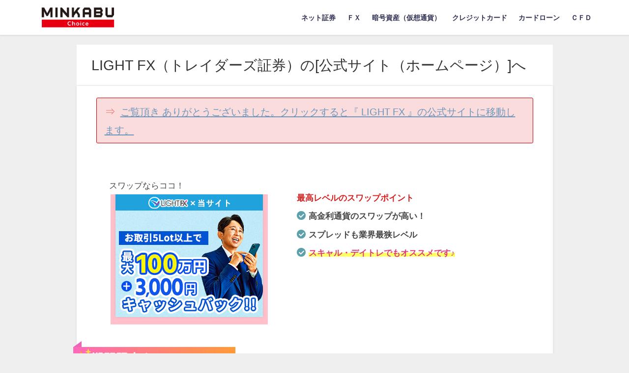

--- FILE ---
content_type: text/html; charset=UTF-8
request_url: https://minkabu.co.jp/choice/fx_confirmation-of-light-fx/
body_size: 11398
content:
<!DOCTYPE html>
<html lang="ja">
<head>
<meta charset="utf-8">
<meta http-equiv="X-UA-Compatible" content="IE=edge">
<meta name="viewport" content="width=device-width, initial-scale=1" />
<title>LIGHT FX（トレイダーズ証券）の[公式サイト（ホームページ）]へ</title>
<meta name="description" content="⇒ご覧頂き ありがとうございました。クリックすると『 LIGHT FX 』の公式サイトに移動します。 スワップならココ！ 最高レベルのスワップポイント 高金利通貨のスワップが高い！ スプレッドも業界最">
<meta name="thumbnail" content="[mediaurl]/LIGHTFX_300-250.jpg" /><meta name="robots" content="archive, follow, noindex">
<!-- Diver OGP -->
<meta property="og:locale" content="ja_JP" />
<meta property="og:title" content="LIGHT FX（トレイダーズ証券）の[公式サイト（ホームページ）]へ" />
<meta property="og:description" content="⇒ご覧頂き ありがとうございました。クリックすると『 LIGHT FX 』の公式サイトに移動します。 スワップならココ！ 最高レベルのスワップポイント 高金利通貨のスワップが高い！ スプレッドも業界最" />
<meta property="og:type" content="article" />
<meta property="og:url" content="https://minkabu.co.jp/choice/fx_confirmation-of-light-fx/" />
<meta property="og:image" content="http://[mediaurl]/LIGHTFX_300-250.jpg" />
<meta property="og:site_name" content="みんかぶChoice" />
<meta name="twitter:card" content="summary_large_image" />
<meta name="twitter:title" content="LIGHT FX（トレイダーズ証券）の[公式サイト（ホームページ）]へ" />
<meta name="twitter:url" content="https://minkabu.co.jp/choice/fx_confirmation-of-light-fx/" />
<meta name="twitter:description" content="⇒ご覧頂き ありがとうございました。クリックすると『 LIGHT FX 』の公式サイトに移動します。 スワップならココ！ 最高レベルのスワップポイント 高金利通貨のスワップが高い！ スプレッドも業界最" />
<meta name="twitter:image" content="http://[mediaurl]/LIGHTFX_300-250.jpg" />
<!-- / Diver OGP -->
<link rel="canonical" href="https://minkabu.co.jp/choice/fx_reputation-of-light-fx/">
<link rel="shortcut icon" href="https://minkabu.co.jp/choice/wp-content/uploads/favicon-1.png">
<!--[if IE]>
		<link rel="shortcut icon" href="">
<![endif]-->
<link rel="apple-touch-icon" href="" />
<meta name='robots' content='max-image-preview:large' />
	<style>img:is([sizes="auto" i], [sizes^="auto," i]) { contain-intrinsic-size: 3000px 1500px }</style>
	<link rel='dns-prefetch' href='//minkabu.co.jp' />
<link rel='dns-prefetch' href='//cdnjs.cloudflare.com' />
<link rel="alternate" type="application/rss+xml" title="みんかぶChoice &raquo; フィード" href="https://minkabu.co.jp/choice/feed/" />
<link rel="alternate" type="application/rss+xml" title="みんかぶChoice &raquo; コメントフィード" href="https://minkabu.co.jp/choice/comments/feed/" />
<link rel='stylesheet'  href='https://minkabu.co.jp/choice/wp-includes/css/dist/block-library/style.min.css?ver=6.7.4&#038;theme=4.7.7'  media='all'>
<style id='classic-theme-styles-inline-css' type='text/css'>
/*! This file is auto-generated */
.wp-block-button__link{color:#fff;background-color:#32373c;border-radius:9999px;box-shadow:none;text-decoration:none;padding:calc(.667em + 2px) calc(1.333em + 2px);font-size:1.125em}.wp-block-file__button{background:#32373c;color:#fff;text-decoration:none}
</style>
<style id='global-styles-inline-css' type='text/css'>
:root{--wp--preset--aspect-ratio--square: 1;--wp--preset--aspect-ratio--4-3: 4/3;--wp--preset--aspect-ratio--3-4: 3/4;--wp--preset--aspect-ratio--3-2: 3/2;--wp--preset--aspect-ratio--2-3: 2/3;--wp--preset--aspect-ratio--16-9: 16/9;--wp--preset--aspect-ratio--9-16: 9/16;--wp--preset--color--black: #000;--wp--preset--color--cyan-bluish-gray: #abb8c3;--wp--preset--color--white: #fff;--wp--preset--color--pale-pink: #f78da7;--wp--preset--color--vivid-red: #cf2e2e;--wp--preset--color--luminous-vivid-orange: #ff6900;--wp--preset--color--luminous-vivid-amber: #fcb900;--wp--preset--color--light-green-cyan: #7bdcb5;--wp--preset--color--vivid-green-cyan: #00d084;--wp--preset--color--pale-cyan-blue: #8ed1fc;--wp--preset--color--vivid-cyan-blue: #0693e3;--wp--preset--color--vivid-purple: #9b51e0;--wp--preset--color--light-blue: #70b8f1;--wp--preset--color--light-red: #ff8178;--wp--preset--color--light-green: #2ac113;--wp--preset--color--light-yellow: #ffe822;--wp--preset--color--light-orange: #ffa30d;--wp--preset--color--blue: #00f;--wp--preset--color--red: #f00;--wp--preset--color--purple: #674970;--wp--preset--color--gray: #ccc;--wp--preset--gradient--vivid-cyan-blue-to-vivid-purple: linear-gradient(135deg,rgba(6,147,227,1) 0%,rgb(155,81,224) 100%);--wp--preset--gradient--light-green-cyan-to-vivid-green-cyan: linear-gradient(135deg,rgb(122,220,180) 0%,rgb(0,208,130) 100%);--wp--preset--gradient--luminous-vivid-amber-to-luminous-vivid-orange: linear-gradient(135deg,rgba(252,185,0,1) 0%,rgba(255,105,0,1) 100%);--wp--preset--gradient--luminous-vivid-orange-to-vivid-red: linear-gradient(135deg,rgba(255,105,0,1) 0%,rgb(207,46,46) 100%);--wp--preset--gradient--very-light-gray-to-cyan-bluish-gray: linear-gradient(135deg,rgb(238,238,238) 0%,rgb(169,184,195) 100%);--wp--preset--gradient--cool-to-warm-spectrum: linear-gradient(135deg,rgb(74,234,220) 0%,rgb(151,120,209) 20%,rgb(207,42,186) 40%,rgb(238,44,130) 60%,rgb(251,105,98) 80%,rgb(254,248,76) 100%);--wp--preset--gradient--blush-light-purple: linear-gradient(135deg,rgb(255,206,236) 0%,rgb(152,150,240) 100%);--wp--preset--gradient--blush-bordeaux: linear-gradient(135deg,rgb(254,205,165) 0%,rgb(254,45,45) 50%,rgb(107,0,62) 100%);--wp--preset--gradient--luminous-dusk: linear-gradient(135deg,rgb(255,203,112) 0%,rgb(199,81,192) 50%,rgb(65,88,208) 100%);--wp--preset--gradient--pale-ocean: linear-gradient(135deg,rgb(255,245,203) 0%,rgb(182,227,212) 50%,rgb(51,167,181) 100%);--wp--preset--gradient--electric-grass: linear-gradient(135deg,rgb(202,248,128) 0%,rgb(113,206,126) 100%);--wp--preset--gradient--midnight: linear-gradient(135deg,rgb(2,3,129) 0%,rgb(40,116,252) 100%);--wp--preset--font-size--small: 13px;--wp--preset--font-size--medium: 20px;--wp--preset--font-size--large: 36px;--wp--preset--font-size--x-large: 42px;--wp--preset--spacing--20: 0.44rem;--wp--preset--spacing--30: 0.67rem;--wp--preset--spacing--40: 1rem;--wp--preset--spacing--50: 1.5rem;--wp--preset--spacing--60: 2.25rem;--wp--preset--spacing--70: 3.38rem;--wp--preset--spacing--80: 5.06rem;--wp--preset--shadow--natural: 6px 6px 9px rgba(0, 0, 0, 0.2);--wp--preset--shadow--deep: 12px 12px 50px rgba(0, 0, 0, 0.4);--wp--preset--shadow--sharp: 6px 6px 0px rgba(0, 0, 0, 0.2);--wp--preset--shadow--outlined: 6px 6px 0px -3px rgba(255, 255, 255, 1), 6px 6px rgba(0, 0, 0, 1);--wp--preset--shadow--crisp: 6px 6px 0px rgba(0, 0, 0, 1);}:where(.is-layout-flex){gap: 0.5em;}:where(.is-layout-grid){gap: 0.5em;}body .is-layout-flex{display: flex;}.is-layout-flex{flex-wrap: wrap;align-items: center;}.is-layout-flex > :is(*, div){margin: 0;}body .is-layout-grid{display: grid;}.is-layout-grid > :is(*, div){margin: 0;}:where(.wp-block-columns.is-layout-flex){gap: 2em;}:where(.wp-block-columns.is-layout-grid){gap: 2em;}:where(.wp-block-post-template.is-layout-flex){gap: 1.25em;}:where(.wp-block-post-template.is-layout-grid){gap: 1.25em;}.has-black-color{color: var(--wp--preset--color--black) !important;}.has-cyan-bluish-gray-color{color: var(--wp--preset--color--cyan-bluish-gray) !important;}.has-white-color{color: var(--wp--preset--color--white) !important;}.has-pale-pink-color{color: var(--wp--preset--color--pale-pink) !important;}.has-vivid-red-color{color: var(--wp--preset--color--vivid-red) !important;}.has-luminous-vivid-orange-color{color: var(--wp--preset--color--luminous-vivid-orange) !important;}.has-luminous-vivid-amber-color{color: var(--wp--preset--color--luminous-vivid-amber) !important;}.has-light-green-cyan-color{color: var(--wp--preset--color--light-green-cyan) !important;}.has-vivid-green-cyan-color{color: var(--wp--preset--color--vivid-green-cyan) !important;}.has-pale-cyan-blue-color{color: var(--wp--preset--color--pale-cyan-blue) !important;}.has-vivid-cyan-blue-color{color: var(--wp--preset--color--vivid-cyan-blue) !important;}.has-vivid-purple-color{color: var(--wp--preset--color--vivid-purple) !important;}.has-black-background-color{background-color: var(--wp--preset--color--black) !important;}.has-cyan-bluish-gray-background-color{background-color: var(--wp--preset--color--cyan-bluish-gray) !important;}.has-white-background-color{background-color: var(--wp--preset--color--white) !important;}.has-pale-pink-background-color{background-color: var(--wp--preset--color--pale-pink) !important;}.has-vivid-red-background-color{background-color: var(--wp--preset--color--vivid-red) !important;}.has-luminous-vivid-orange-background-color{background-color: var(--wp--preset--color--luminous-vivid-orange) !important;}.has-luminous-vivid-amber-background-color{background-color: var(--wp--preset--color--luminous-vivid-amber) !important;}.has-light-green-cyan-background-color{background-color: var(--wp--preset--color--light-green-cyan) !important;}.has-vivid-green-cyan-background-color{background-color: var(--wp--preset--color--vivid-green-cyan) !important;}.has-pale-cyan-blue-background-color{background-color: var(--wp--preset--color--pale-cyan-blue) !important;}.has-vivid-cyan-blue-background-color{background-color: var(--wp--preset--color--vivid-cyan-blue) !important;}.has-vivid-purple-background-color{background-color: var(--wp--preset--color--vivid-purple) !important;}.has-black-border-color{border-color: var(--wp--preset--color--black) !important;}.has-cyan-bluish-gray-border-color{border-color: var(--wp--preset--color--cyan-bluish-gray) !important;}.has-white-border-color{border-color: var(--wp--preset--color--white) !important;}.has-pale-pink-border-color{border-color: var(--wp--preset--color--pale-pink) !important;}.has-vivid-red-border-color{border-color: var(--wp--preset--color--vivid-red) !important;}.has-luminous-vivid-orange-border-color{border-color: var(--wp--preset--color--luminous-vivid-orange) !important;}.has-luminous-vivid-amber-border-color{border-color: var(--wp--preset--color--luminous-vivid-amber) !important;}.has-light-green-cyan-border-color{border-color: var(--wp--preset--color--light-green-cyan) !important;}.has-vivid-green-cyan-border-color{border-color: var(--wp--preset--color--vivid-green-cyan) !important;}.has-pale-cyan-blue-border-color{border-color: var(--wp--preset--color--pale-cyan-blue) !important;}.has-vivid-cyan-blue-border-color{border-color: var(--wp--preset--color--vivid-cyan-blue) !important;}.has-vivid-purple-border-color{border-color: var(--wp--preset--color--vivid-purple) !important;}.has-vivid-cyan-blue-to-vivid-purple-gradient-background{background: var(--wp--preset--gradient--vivid-cyan-blue-to-vivid-purple) !important;}.has-light-green-cyan-to-vivid-green-cyan-gradient-background{background: var(--wp--preset--gradient--light-green-cyan-to-vivid-green-cyan) !important;}.has-luminous-vivid-amber-to-luminous-vivid-orange-gradient-background{background: var(--wp--preset--gradient--luminous-vivid-amber-to-luminous-vivid-orange) !important;}.has-luminous-vivid-orange-to-vivid-red-gradient-background{background: var(--wp--preset--gradient--luminous-vivid-orange-to-vivid-red) !important;}.has-very-light-gray-to-cyan-bluish-gray-gradient-background{background: var(--wp--preset--gradient--very-light-gray-to-cyan-bluish-gray) !important;}.has-cool-to-warm-spectrum-gradient-background{background: var(--wp--preset--gradient--cool-to-warm-spectrum) !important;}.has-blush-light-purple-gradient-background{background: var(--wp--preset--gradient--blush-light-purple) !important;}.has-blush-bordeaux-gradient-background{background: var(--wp--preset--gradient--blush-bordeaux) !important;}.has-luminous-dusk-gradient-background{background: var(--wp--preset--gradient--luminous-dusk) !important;}.has-pale-ocean-gradient-background{background: var(--wp--preset--gradient--pale-ocean) !important;}.has-electric-grass-gradient-background{background: var(--wp--preset--gradient--electric-grass) !important;}.has-midnight-gradient-background{background: var(--wp--preset--gradient--midnight) !important;}.has-small-font-size{font-size: var(--wp--preset--font-size--small) !important;}.has-medium-font-size{font-size: var(--wp--preset--font-size--medium) !important;}.has-large-font-size{font-size: var(--wp--preset--font-size--large) !important;}.has-x-large-font-size{font-size: var(--wp--preset--font-size--x-large) !important;}
:where(.wp-block-post-template.is-layout-flex){gap: 1.25em;}:where(.wp-block-post-template.is-layout-grid){gap: 1.25em;}
:where(.wp-block-columns.is-layout-flex){gap: 2em;}:where(.wp-block-columns.is-layout-grid){gap: 2em;}
:root :where(.wp-block-pullquote){font-size: 1.5em;line-height: 1.6;}
</style>
<link rel='stylesheet'  href='https://minkabu.co.jp/choice/wp-content/plugins/widget-options/assets/css/widget-options.css?ver=4.1.3&#038;theme=4.7.7'  media='all'>
<link rel='stylesheet'  href='https://minkabu.co.jp/choice/wp-content/themes/diver/style.min.css?ver=6.7.4&#038;theme=4.7.7'  media='all'>
<link rel='stylesheet'  href='https://minkabu.co.jp/choice/wp-content/themes/diver_child/style.css?theme=4.7.7'  media='all'>
<link rel='stylesheet'  href='https://minkabu.co.jp/choice/wp-content/themes/diver/lib/functions/editor/gutenberg/blocks.min.css?ver=6.7.4&#038;theme=4.7.7'  media='all'>
<link rel='stylesheet'  href='https://cdnjs.cloudflare.com/ajax/libs/Swiper/4.5.0/css/swiper.min.css'  media='all'>
<script type="text/javascript"src="https://minkabu.co.jp/choice/js/clarity.js?ver=6.7.4&amp;theme=4.7.7" id="heatmap-script-js"></script>
<script type="text/javascript"src="https://minkabu.co.jp/choice/wp-includes/js/jquery/jquery.min.js?ver=3.7.1&amp;theme=4.7.7" id="jquery-core-js"></script>
<script type="text/javascript"src="https://minkabu.co.jp/choice/wp-includes/js/jquery/jquery-migrate.min.js?ver=3.4.1&amp;theme=4.7.7" id="jquery-migrate-js"></script>
<link rel="https://api.w.org/" href="https://minkabu.co.jp/choice/wp-json/" /><link rel="alternate" title="JSON" type="application/json" href="https://minkabu.co.jp/choice/wp-json/wp/v2/pages/12882" /><link rel="EditURI" type="application/rsd+xml" title="RSD" href="https://minkabu.co.jp/choice/xmlrpc.php?rsd" />
<meta name="generator" content="WordPress 6.7.4" />
<link rel='shortlink' href='https://minkabu.co.jp/choice/?p=12882' />
<link rel="alternate" title="oEmbed (JSON)" type="application/json+oembed" href="https://minkabu.co.jp/choice/wp-json/oembed/1.0/embed?url=https%3A%2F%2Fminkabu.co.jp%2Fchoice%2Ffx_confirmation-of-light-fx%2F" />
<link rel="alternate" title="oEmbed (XML)" type="text/xml+oembed" href="https://minkabu.co.jp/choice/wp-json/oembed/1.0/embed?url=https%3A%2F%2Fminkabu.co.jp%2Fchoice%2Ffx_confirmation-of-light-fx%2F&#038;format=xml" />
      <!-- Global site tag (gtag.js) - Google Analytics -->
      <script async src="https://www.googletagmanager.com/gtag/js?id=GTM-P96VMV"></script>
      <script>
        window.dataLayer = window.dataLayer || [];
        function gtag(){dataLayer.push(arguments);}
        gtag('js', new Date());

        gtag('config', "GTM-P96VMV");
      </script>
      <style>body{background-image:url()}</style><style>#onlynav ul ul,#nav_fixed #nav ul ul,.header-logo #nav ul ul{visibility:hidden;opacity:0;transition:.2s ease-in-out;transform:translateY(10px)}#onlynav ul ul ul,#nav_fixed #nav ul ul ul,.header-logo #nav ul ul ul{transform:translateX(-20px) translateY(0)}#onlynav ul li:hover>ul,#nav_fixed #nav ul li:hover>ul,.header-logo #nav ul li:hover>ul{visibility:visible;opacity:1;transform:translateY(0)}#onlynav ul ul li:hover>ul,#nav_fixed #nav ul ul li:hover>ul,.header-logo #nav ul ul li:hover>ul{transform:translateX(0) translateY(0)}</style><style>body{background-color:#efefef;color:#333}a{color:#335}a:hover{color:#6495ED}.content{color:#444}.content a{color:#6f97bc}.content a:hover{color:#6495ED}.header-wrap,#header ul.sub-menu,#header ul.children,#scrollnav,.description_sp{background:#fff;color:#333}.header-wrap a,#scrollnav a,div.logo_title{color:#335}.header-wrap a:hover,div.logo_title:hover{color:#6495ED}.drawer-nav-btn span{background-color:#335}.drawer-nav-btn:before,.drawer-nav-btn:after{border-color:#335}#scrollnav ul li a{background:rgba(255,255,255,.8);color:#505050}.header_small_menu{background:#5d8ac1;color:#fff}.header_small_menu a{color:#fff}.header_small_menu a:hover{color:#6495ED}#nav_fixed.fixed,#nav_fixed #nav ul ul{background:#fff;color:#333}#nav_fixed.fixed a,#nav_fixed .logo_title{color:#335}#nav_fixed.fixed a:hover{color:#6495ED}#nav_fixed .drawer-nav-btn:before,#nav_fixed .drawer-nav-btn:after{border-color:#335}#nav_fixed .drawer-nav-btn span{background-color:#335}#onlynav{background:#fff;color:#333}#onlynav ul li a{color:#333}#onlynav ul ul.sub-menu{background:#fff}#onlynav div>ul>li>a:before{border-color:#333}#onlynav ul>li:hover>a:hover,#onlynav ul>li:hover>a,#onlynav ul>li:hover li:hover>a,#onlynav ul li:hover ul li ul li:hover>a{background:#5d8ac1;color:#fff}#onlynav ul li ul li ul:before{border-left-color:#fff}#onlynav ul li:last-child ul li ul:before{border-right-color:#fff}#bigfooter{background:#fff;color:#333}#bigfooter a{color:#335}#bigfooter a:hover{color:#6495ED}#footer{background:#fff;color:#999}#footer a{color:#335}#footer a:hover{color:#6495ED}#sidebar .widget{background:#fff;color:#333}#sidebar .widget a{color:#335}#sidebar .widget a:hover{color:#6495ED}.post-box-contents,#main-wrap #pickup_posts_container img,.hentry,#single-main .post-sub,.navigation,.single_thumbnail,.in_loop,#breadcrumb,.pickup-cat-list,.maintop-widget,.mainbottom-widget,#share_plz,.sticky-post-box,.catpage_content_wrap,.cat-post-main{background:#fff}.post-box{border-color:#eee}.drawer_content_title,.searchbox_content_title{background:#eee;color:#333}.drawer-nav,#header_search{background:#fff}.drawer-nav,.drawer-nav a,#header_search,#header_search a{color:#000}#footer_sticky_menu{background:rgba(255,255,255,.8)}.footermenu_col{background:rgba(255,255,255,.8);color:#333}a.page-numbers{background:#afafaf;color:#fff}.pagination .current{background:#607d8b;color:#fff}</style><style>@media screen and (min-width:1201px){#main-wrap,.header-wrap .header-logo,.header_small_content,.bigfooter_wrap,.footer_content,.container_top_widget,.container_bottom_widget{width:90%}}@media screen and (max-width:1200px){#main-wrap,.header-wrap .header-logo,.header_small_content,.bigfooter_wrap,.footer_content,.container_top_widget,.container_bottom_widget{width:96%}}@media screen and (max-width:768px){#main-wrap,.header-wrap .header-logo,.header_small_content,.bigfooter_wrap,.footer_content,.container_top_widget,.container_bottom_widget{width:100%}}@media screen and (min-width:960px){#sidebar{width:310px}}</style><style>@media screen and (min-width:1201px){#main-wrap{width:90%}}@media screen and (max-width:1200px){#main-wrap{width:96%}}</style>
<meta name="referrer" content="no-referrer-when-downgrade">
		<style type="text/css" id="wp-custom-css">
			div.diver_question h3{
	padding: 0;
	border-bottom:none;
	color: #FF5722;
}
div.diver_answer p{
	padding: 0.3em 0 1em;
}
.green i{
animation: move-y 0.5s infinite alternate ease-in-out;
}
@keyframes move-y {
  from {
    transform: translateY(-0.5em);
  }
  to {
    transform: translateY(0.5em);
  }
}
figure.side_image_m {
  text-align: center;
}
@media screen and (min-width: 750px) {
figure.side_image_m {
  display: inline-block;
  width: 20%;
}
p.side_text_m {
  display: inline-block;
  width: 65%;
  margin: 0 1%;
  vertical-align: top;
}
}		</style>
		
<script src="https://www.youtube.com/iframe_api"></script>

</head>
<body itemscope="itemscope" itemtype="http://schema.org/WebPage" class="page-template-default page page-id-12882 wp-embed-responsive">

<div id="container">
<!-- header -->
	<!-- lpページでは表示しない -->
	<div id="header" class="clearfix">
					<header class="header-wrap" role="banner" itemscope="itemscope" itemtype="http://schema.org/WPHeader">
		
			<div class="header-logo clearfix">
				

				<!-- /Navigation -->

								<div id="logo">
										<a href="https://minkabu.co.jp/choice/">
						
															<img src="https://minkabu.co.jp/choice/wp-content/uploads/minkabuchoice_logo_02.png" alt="みんかぶChoice" width="250" height="60">
							
											</a>
				</div>
									<nav id="nav" role="navigation" itemscope="itemscope" itemtype="http://scheme.org/SiteNavigationElement">
						<div class="menu-%e3%81%8a%e3%81%99%e3%81%99%e3%82%81%e3%83%a9%e3%83%b3%e3%82%ad%e3%83%b3%e3%82%b0-container"><ul id="mainnavul" class="menu"><li id="menu-item-13420" class="menu-item menu-item-type-post_type menu-item-object-post menu-item-13420"><a href="https://minkabu.co.jp/choice/netshoken-ranking/">ネット証券</a></li>
<li id="menu-item-13421" class="menu-item menu-item-type-post_type menu-item-object-post menu-item-13421"><a href="https://minkabu.co.jp/choice/fx-recommended-ranking/">ＦＸ</a></li>
<li id="menu-item-13422" class="menu-item menu-item-type-post_type menu-item-object-post menu-item-13422"><a href="https://minkabu.co.jp/choice/cc-recommended-ranking/">暗号資産（仮想通貨）</a></li>
<li id="menu-item-13423" class="menu-item menu-item-type-post_type menu-item-object-post menu-item-13423"><a href="https://minkabu.co.jp/choice/recommended-credit-card-ranking/">クレジットカード</a></li>
<li id="menu-item-13424" class="menu-item menu-item-type-post_type menu-item-object-post menu-item-13424"><a href="https://minkabu.co.jp/choice/card-loan-recommended-ranking/">カードローン</a></li>
<li id="menu-item-13425" class="menu-item menu-item-type-post_type menu-item-object-post menu-item-13425"><a href="https://minkabu.co.jp/choice/cfd_recommended-ranking/">ＣＦＤ</a></li>
</ul></div>					</nav>
							</div>
		</header>
		<nav id="scrollnav" class="inline-nospace" role="navigation" itemscope="itemscope" itemtype="http://scheme.org/SiteNavigationElement">
			<div class="menu-%e3%81%8a%e3%81%99%e3%81%99%e3%82%81%e3%83%a9%e3%83%b3%e3%82%ad%e3%83%b3%e3%82%b0-container"><ul id="scroll-menu"><li class="menu-item menu-item-type-post_type menu-item-object-post menu-item-13420"><a href="https://minkabu.co.jp/choice/netshoken-ranking/">ネット証券</a></li>
<li class="menu-item menu-item-type-post_type menu-item-object-post menu-item-13421"><a href="https://minkabu.co.jp/choice/fx-recommended-ranking/">ＦＸ</a></li>
<li class="menu-item menu-item-type-post_type menu-item-object-post menu-item-13422"><a href="https://minkabu.co.jp/choice/cc-recommended-ranking/">暗号資産（仮想通貨）</a></li>
<li class="menu-item menu-item-type-post_type menu-item-object-post menu-item-13423"><a href="https://minkabu.co.jp/choice/recommended-credit-card-ranking/">クレジットカード</a></li>
<li class="menu-item menu-item-type-post_type menu-item-object-post menu-item-13424"><a href="https://minkabu.co.jp/choice/card-loan-recommended-ranking/">カードローン</a></li>
<li class="menu-item menu-item-type-post_type menu-item-object-post menu-item-13425"><a href="https://minkabu.co.jp/choice/cfd_recommended-ranking/">ＣＦＤ</a></li>
</ul></div>		</nav>
									</div>
	<div class="d_sp">
		</div>
	
	<div id="main-wrap">
	<!-- main -->

		
	<main id="page-main" class="full" style="float:none" role="main">

					 
		
		
									<h1 class="page_title">LIGHT FX（トレイダーズ証券）の[公式サイト（ホームページ）]へ</h1>
			
										
			<article id="post-12882" class="post-12882 page type-page status-publish hentry" role="article">

				
				<section class="single-post-main">
					<div class="content">
												<small class="wall wall-warning">
         <span class="blinking" style="margin-right:10px">⇒</span><a href="https://minkabu.co.jp/choice/lp/fx-redirect_light-fx/" class="js-add_measurement fx_redirect" rel="nofollow noopener" target="_blank" title="LIGHT FXの公式サイトはこちら (外部リンク)">ご覧頂き ありがとうございました。クリックすると『 LIGHT FX 』の公式サイトに移動します。</a>
</small>

<div id="smartfull_m">

<div class="article-02">
<div class="article-021">
<p class="non_m">スワップならココ！</p>
<div class="article-02-img" style="background-color:pink;"><a href="https://minkabu.co.jp/choice/lp/fx-redirect_light-fx/" class="js-add_measurement fx_redirect" rel="nofollow noopener" target="_blank" title="LIGHT FXの公式サイトはこちら (外部リンク)"><img fetchpriority="high" decoding="async" src="https://minkabu.co.jp/choice/wp-content/uploads/LIGHTFX_300-250.jpg" alt="light fx キャンペーン画像" width="300" height="250" class="aligncenter size-full" /></a></div><!-- 300px × 250px -->
</div><!-- article-021 end -->
<div class="article-022">
<div class="div-strong">最高レベルのスワップポイント</div>
<div class="div-check">高金利通貨のスワップが高い！</div>
<div class="div-check">スプレッドも業界最狭レベル</div>
<div class="div-check"><strong class="sc_marker color_red">スキャル・デイトレでもオススメです♪</strong></div>
</div><!-- article-022 end -->
</div><!-- article-02 end -->

</div>

<div class="campaign stripe">
<ul>
<li><strong class="sc_marker color_red">[ｻｲﾄ限定]新規開設 最大100万円+3,000円キャッシュバック</strong></li>
</ul>
</div>
<!-- end .campaign -->


<div class="sc_heading stech gray"><span class="sc_title" >口座開設の注意点・良くある勘違い</span></div>

<p>・口座開設の申込には『<strong>メールアドレス</strong>（フリーメールでOK）』『<strong>本人確認書類</strong>（保険証、免許証など。ケータイ写真でOK）』『<strong>マイナンバー</strong>（ケータイ写真でOK）』などが必要です。</p>

<p>・<strong class="sc_marker color_red">口座開設申込や維持管理に費用は一切かかりません</strong>のでご安心ください。<br>
※私も口座を持っていますが、取引の損失や手数料以外にお金を取られたことはありません。</p>

<div class="voice clearfix right n_bottom m_top"><div class="icon"><img decoding="async" loading="lazy" src="https://minkabu.co.jp/choice/wp-content/uploads/fx-trader-monkey.jpg" alt="FX経験者のサル" width="100" height="100"><div class="name">補足する猿</div></div><div class="text sc_balloon right light-blue_m">これまで<strong class="sc_marker color_red">460名以上</strong>の方が<br>
当サイト経由で同社の<br>
口座開設をしています！</div></div>

<aside>
<a href="https://minkabu.co.jp/choice/lp/fx-redirect_light-fx/" class="js-add_measurement fx_redirect" rel="nofollow noopener" target="_blank" title="LIGHT FXの公式サイトはこちら (外部リンク)">
<div class="open-account5_m">
<span>LIGHT FXの公式サイトへ</span>
<p>(外部リンク)</p>
</div>
</a>
</aside>


<nav class="enclosure_m gray_enclosure_m">
	<p class="enclosure_desc_m">他社の公式サイトも見る</p>
	<ul>
<li>【ＦＸ口座はこちら】</li>
<li>- <a href="https://minkabu.co.jp/choice/fx_confirmation-of-line-fx/">LINE FX</a></li>
<li>- <a href="https://minkabu.co.jp/choice/fx_confirmation-of-invast-sec/">インヴァスト証券（トライオートFX）</a></li>
<li>- <a href="https://minkabu.co.jp/choice/fx_confirmation-of-gaika-ex/">GMO外貨</a></li>
<li>- <a href="https://minkabu.co.jp/choice/fx_confirmation-of-gmo-click/">GMOクリック証券（FX口座）</a></li>
<li>- <a href="https://minkabu.co.jp/choice/fx_confirmation-of-dmm-fx/">ＤＭＭＦＸ</a></li>
<li>- <a href="https://minkabu.co.jp/choice/fx_confirmation-of-sbi-fx-trade/">SBI FXトレード</a></li>
<li>- <a href="https://minkabu.co.jp/choice/fx_confirmation-of-minna-fx/">みんなのFX</a></li>
<li>- <a href="https://minkabu.co.jp/choice/fx_confirmation-of-gaitame-online/">外為オンライン</a></li>
<li>- <a href="https://minkabu.co.jp/choice/fx_confirmation-of-light-fx/">LIGHT FX</a></li>
<li>- <a href="https://minkabu.co.jp/choice/fx_confirmation-of-hirose-fx/">ヒロセ通商（Lion FX）</a></li>
<li>- <a href="https://minkabu.co.jp/choice/fx_confirmation-of-gaitame-com/">外為どっとコム</a></li>
<li>- <a href="https://minkabu.co.jp/choice/fx_confirmation-of-fx-broad-net/">FXブロードネット</a></li>
<li>- <a href="https://minkabu.co.jp/choice/fx_confirmation-of-money-partners/">マネーパートナーズFX</a></li>
<li>- <a href="https://minkabu.co.jp/choice/fx_confirmation-of-matsui-fx/">松井ＦＸ</a></li>
	</ul>
	<ul>
<li>【ＣＦＤ口座はこちら】</li>
<li>- <a href="https://minkabu.co.jp/choice/cfd_confirmation-of-gmo-click/">GMOクリック証券（CFD口座）</a></li>
<li>- <a href="https://minkabu.co.jp/choice/cfd_confirmation-of-rakuten-sec/">楽天証券（CFD口座）</a></li>
<li>- <a href="https://minkabu.co.jp/choice/cfd_confirmation-of-ig-sec/">IG証券</a></li>
	</ul>
</nav>

<div class="aside-normal"><span><i class="fa fa-comments-o" aria-hidden="true"></i></span>　注意事項・補足<br>
<span class="fontsize 1">
<ul class="list-style_none">
	<li>■全般</li>
	<li>※注_z1： 原則固定 ※例外あり</li>
	<li>※注_z2： 原則固定の適用対象外</li>
	<li>■<a href="https://minkabu.co.jp/choice/fx_reputation-of-gmo-click-securities/">GMOクリック証券</a></li>
	<li>■<a href="https://minkabu.co.jp/choice/fx_reputation-of-gaitame-com/">外為どっとコム</a></li>
	<li>※注_b1： キャンペーンスプレッド含む。詳細は公式HPをご確認ください。</li>
	<li>※注_b2： 【口座開設キャッシュバックキャンペーンの適用期間】口座開設申込月から翌月末まで</li>
	<li>※注_b3： 【スプレッドの原則固定など】ロシアルーブル円のスプレッドは原則固定の対象外になっております。また、ロシアルーブルの取引単位のみ10,000通貨に設定されています。</li>
	<li>※注_b4： 【集計期間】2021/5/10~2022/7/18 【収支プラス率】全通貨ペア：57.96%、米ドル円：82.6 %、中国人民元円：79.9%、メキシコペソ円：76.1% 【累計損益率】メキシコペソ円：20.6%、中国人民元円：17.6%、米ドル円：9.7% 【損益計算式】累計損益＝スポット評価損益＋スポット確定損益＋スワップ評価損益＋スワップ確定損益＋スワップ振替金額、累計損益率＝累計損益/累計購入円価、収支プラス率=累計損益が0より多い方の割合
</li>
	<li>※注_b5： キャンペーンスプレッド。詳細は公式HPをご確認ください。</li>
	<li>■<a href="https://minkabu.co.jp/choice/fx_reputation-of-linefx/">LINE FX</a>（LINE証券）</li>
	<li>※注_c1： 月次でFX口座数を提示しているGMOクリック証券、GMO外貨、ヒロセ通商、外為どっとコム、トレイダーズ証券との比較（2020年3月~9月/LINE証券調べ）</li>
	<li>■<a href="https://minkabu.co.jp/choice/fx_reputation-of-moneypartners/">マネーパートナーズFX</a></li>
	<li>※注_d1： 1回あたり5万通貨までの取引であれば、24時間米ドル/円を0.0銭のスプレッドで取引できます（5月29日～7月31日）。また、豪ドル/円、ユーロ/円も1万通貨まで、ポンド/円は5,000通貨まで、メキシコペソ/円は3万通貨までスプレッド0.0銭で取引できます。</li>
	<li>■<a href="https://minkabu.co.jp/choice/fx_reputation-of-matsuifx/">松井証券 MATSUI FX</a></li>
	<li>※注_e1：取扱通貨ペア(スイス/円、トルコリラ/円、米ドル/スイス、ポンド/スイス、ポンド/豪ドルを除く)について、FXサービスの取扱い業者11社(SBI証券、auカブコム証券、外為どっとコム、GMOクリック証券、DMM.com証券、トレイダーズ証券、ヒロセ通商、マネックス証券、マネーパートナーズ、楽天証券、GMO外貨)の中央値と比較。2021年12月21日時点、松井証券調べ。広告掲載日：2022年1月4日時点、上記スプレッドは、市場の急変時（震災などの天変地異、その他外部要因）や、市場の流動性が低下している状況（週初や週末、年末年始、クリスマス時期など）、重要指標発表時間帯などにより、やむを得ず提示以外のスプレッドになることもあります。
    <li>■<a href="https://minkabu.co.jp/choice/fx_reputation-of-hirose-fx/">ヒロセ通商（LION FX）</a></li>
	<li>※注_f1： ※注_f1： 米ドル/円、ポンド/円は原則固定でAM10:00~翌AM4:00のスプレッドとなっております。また、ヒロセ通商のユーロ/円は原則固定の対象外となっております。</li>
	<li>■<a href="https://minkabu.co.jp/choice/fx_reputation-of-sbi-fx-trade/">SBI FXトレード</a></li>
	<li>※注_g1：1～100万通貨注文までの基準値
</li>
</ul>
</span>
</div>
<div class="aside-normal"><span><i class="fa fa-comments-o" aria-hidden="true"></i></span>　<span class="fontsize 1">当サイトでは「<a href="https://www.fsa.go.jp/menkyo/menkyo.html" rel="external noopener" target="_blank">金融庁：登録等を受けている業者一覧</a>」に掲載されている証券会社のみをご紹介しております。</span></div>					</div>
				</section>
												</article>
				<!-- /CTA -->
				
		</main>
	<!-- /main -->
</div>
				</div>
		<!-- /container -->
		
			<!-- Big footer -->
				<div id="bigfooter">
		<div class="bigfooter_wrap clearfix">
			<div class="bigfooter_colomn col3">
							</div>
			<div class="bigfooter_colomn col3">
							</div>
						<div class="bigfooter_colomn col3">
							</div>
		</div>
	</div>
			<!-- /Big footer -->

			<!-- footer -->
			<footer id="footer">
				<div class="footer_content clearfix">
					<nav class="footer_navi" role="navigation">
						<div class="menu-%e3%83%95%e3%83%83%e3%82%bf%e3%83%bc%e3%83%a1%e3%83%8b%e3%83%a5%e3%83%bc-container"><ul id="menu-%e3%83%95%e3%83%83%e3%82%bf%e3%83%bc%e3%83%a1%e3%83%8b%e3%83%a5%e3%83%bc" class="menu"><li id="menu-item-12521" class="menu-item menu-item-type-custom menu-item-object-custom menu-item-12521"><a href="https://minkabu.co.jp/">トップページ</a></li>
<li id="menu-item-12522" class="menu-item menu-item-type-custom menu-item-object-custom menu-item-12522"><a href="https://minkabu.co.jp/company/">会社紹介</a></li>
<li id="menu-item-12523" class="menu-item menu-item-type-custom menu-item-object-custom menu-item-12523"><a href="https://minkabu.co.jp/news">ニュースリリース</a></li>
<li id="menu-item-12525" class="menu-item menu-item-type-custom menu-item-object-custom menu-item-12525"><a href="https://minkabu.co.jp/ir/">IRについて</a></li>
<li id="menu-item-12526" class="menu-item menu-item-type-custom menu-item-object-custom menu-item-12526"><a href="https://recruit.minkabu.co.jp/">求人情報</a></li>
<li id="menu-item-12527" class="menu-item menu-item-type-custom menu-item-object-custom menu-item-12527"><a href="https://minkabu.co.jp/privacy-policy/">プライバシーポリシー</a></li>
<li id="menu-item-12528" class="menu-item menu-item-type-custom menu-item-object-custom menu-item-12528"><a href="https://minkabu.co.jp/site-policy/">サイトポリシー</a></li>
<li id="menu-item-174" class="menu-item menu-item-type-custom menu-item-object-custom menu-item-174"><a href="https://minkabu.co.jp/contact/">お問い合わせ</a></li>
<li id="menu-item-16480" class="menu-item menu-item-type-post_type menu-item-object-page menu-item-16480"><a href="https://minkabu.co.jp/choice/about/">【運営者情報】みんかぶChoiceについて</a></li>
</ul></div>					</nav>
					<p id="copyright">© MINKABU THE INFONOID, Inc. All Rights Reserved.</p>
				</div>
			</footer>
			<!-- /footer -->
							<span id="page-top"><a href="#wrap"><i class="fa fa-chevron-up" aria-hidden="true"></i></a></span>
						<!-- フッターmenu -->
						<!-- フッターCTA -->
					

		<div class="drawer-overlay"></div>
		<div class="drawer-nav"></div>

				<div id="header_search" class="lity-hide">
					</div>
		
		<style>.grid_post-box{width:50%}</style><style>@media screen and (max-width:599px){.grid_post-box{width:50%!important}}</style><style>.appeal_box,#share_plz,.hentry,#single-main .post-sub,#breadcrumb,#sidebar .widget,.navigation,.wrap-post-title,.pickup-cat-wrap,.maintop-widget,.mainbottom-widget,.post-box-contents,#main-wrap .pickup_post_list,.sticky-post-box,.p-entry__tw-follow,.p-entry__push,.catpage_content_wrap,#cta{-webkit-box-shadow:0 0 5px #ddd;-moz-box-shadow:0 0 5px #ddd;box-shadow:0 0 5px #ddd;-webkit-box-shadow:0 0 0 5px rgba(150,150,150,.2);-moz-box-shadow:0 0 5px rgba(150,150,150,.2);box-shadow:0 0 5px rgba(150,150,150,.2)}</style><style>.newlabel{display:inline-block;position:absolute;margin:0;text-align:center;font-size:13px;color:#fff;font-size:13px;background:#f66;top:0}.newlabel span{color:#fff;background:#f66}.pickup-cat-img .newlabel::before{content:"";top:0;left:0;border-bottom:40px solid transparent;border-left:40px solid #f66;position:absolute}.pickup-cat-img .newlabel span{font-size:11px;display:block;top:6px;transform:rotate(-45deg);left:0;position:absolute;z-index:101;background:0 0}@media screen and (max-width:768px){.newlabel span{font-size:.6em}}</style><style>.post-box-contents .newlable{top:0}.post-box-contents .newlabel::before{content:"";top:0;left:0;border-bottom:4em solid transparent;border-left:4em solid #f66;position:absolute}.post-box-contents .newlabel span{white-space:nowrap;display:block;top:8px;transform:rotate(-45deg);left:2px;position:absolute;z-index:101;background:0 0}@media screen and (max-width:768px){.post-box-contents .newlabel::before{border-bottom:3em solid transparent;border-left:3em solid #f66}.post-box-contents .newlabel span{top:7px;left:1px}}</style><style>@media screen and (min-width:560px){.grid_post-box:hover .grid_post_thumbnail img,.post-box:hover .post_thumbnail img{-webkit-transform:scale(1.2);transform:scale(1.2)}}</style><style>#page-top a{background:#1e73be;color:#fff}</style><style>.wpp-list li:nth-child(1):after,.diver_popular_posts li.widget_post_list:nth-child(1):after{background:rgb(255,230,88)}.wpp-list li:nth-child(2):after,.diver_popular_posts li.widget_post_list:nth-child(2):after{background:#ccc}.wpp-list li:nth-child(3):after,.diver_popular_posts li.widget_post_list:nth-child(3):after{background:rgba(255,121,37,.8)}.wpp-list li:after{content:counter(wpp-ranking,decimal);counter-increment:wpp-ranking}.diver_popular_posts li.widget_post_list:after{content:counter(dpp-ranking,decimal);counter-increment:dpp-ranking}.wpp-list li:after,.diver_popular_posts li.widget_post_list:after{line-height:1;position:absolute;padding:3px 6px;left:4px;top:4px;background:#313131;color:#fff;font-size:1em;border-radius:50%;font-weight:bold;z-index:}</style><style>h2{color:#fff}h3{color:#333;border:0}h4{color:#666}h5{color:#666}</style><style>.content h2{background:#607d8b;border-radius:3px}</style><style>.content h3{border-bottom:2px solid #333;background:#fff;border-radius:0}</style><style>.content h4{padding-left:30px;border-bottom:2px solid #666;border-radius:0}.content h4::after{position:absolute;top:.8em;left:.4em;z-index:2;content:'';width:10px;height:10px;background-color:#666;-webkit-transform:rotate(45deg);transform:rotate(45deg)}</style><style>.wrap-post-title,.wrap-post-title a{color:#333}</style><style>.wrap-post-title,.widget .wrap-post-title{background:#fff}</style><style>.widget.widget_block .wp-block-group h2:first-child,.widget.widget_block .wp-block-group h3:first-child,.widgettitle{color:#fff}</style><style>.widget.widget_block .wp-block-group h2:first-child,.widget.widget_block .wp-block-group h3:first-child,.widgettitle{background:#004363}</style><style>.content{font-size:17px;line-height:1.8}.content p{padding:0 0 1.4em}.content ul,.content ol,.content table,.content dl{margin-bottom:1.4em}.content img{-webkit-box-shadow:0 0 5px rgba(0,0,0,.1);-moz-box-shadow:0 0 5px rgba(0,0,0,.1);box-shadow:0 0 5px rgba(0,0,0,.1)}@media screen and (max-width:768px){.content{font-size:16px}}</style><style>.diver_firstview_simple.stripe.length{background-image:linear-gradient(-90deg,transparent 25%,#fff 25%,#fff 50%,transparent 50%,transparent 75%,#fff 75%,#fff);background-size:80px 50px}.diver_firstview_simple.stripe.slant{background-image:linear-gradient(-45deg,transparent 25%,#fff 25%,#fff 50%,transparent 50%,transparent 75%,#fff 75%,#fff);background-size:50px 50px}.diver_firstview_simple.stripe.vertical{background-image:linear-gradient(0deg,transparent 25%,#fff 25%,#fff 50%,transparent 50%,transparent 75%,#fff 75%,#fff);background-size:50px 80px}.diver_firstview_simple.dot{background-image:radial-gradient(#fff 20%,transparent 0),radial-gradient(#fff 20%,transparent 0);background-position:0 0,10px 10px;background-size:20px 20px}.diver_firstview_simple.tile.length,.diver_firstview_simple.tile.vertical{background-image:linear-gradient(45deg,#fff 25%,transparent 25%,transparent 75%,#fff 75%,#fff),linear-gradient(45deg,#fff 25%,transparent 25%,transparent 75%,#fff 75%,#fff);background-position:5px 5px,40px 40px;background-size:70px 70px}.diver_firstview_simple.tile.slant{background-image:linear-gradient(45deg,#fff 25%,transparent 25%,transparent 75%,#fff 75%,#fff),linear-gradient(-45deg,#fff 25%,transparent 25%,transparent 75%,#fff 75%,#fff);background-size:50px 50px;background-position:25px}.diver_firstview_simple.grad.length{background:linear-gradient(#fff,#759ab2)}.diver_firstview_simple.grad.vertical{background:linear-gradient(-90deg,#fff,#759ab2)}.diver_firstview_simple.grad.slant{background:linear-gradient(-45deg,#fff,#759ab2)}/**** kaereba ****/</style><style>.nav_in_btn li.nav_in_btn_list_1 a{background:#fff;color:#335}.nav_in_btn li.nav_in_btn_list_2 a{background:#fff;color:#335}.nav_in_btn li.nav_in_btn_list_3 a{background:#fff;color:#335}.nav_in_btn li.nav_in_btn_list_4 a{background:#fff;color:#335}.nav_in_btn ul li{border-left:solid 1px #d4d4d4}.nav_in_btn ul li:last-child{border-right:solid 1px #d4d4d4}.nav_in_btn ul li i{font-size:30px}.d_sp .nav_in_btn ul li{width:100%}</style><link rel='stylesheet'  href='https://maxcdn.bootstrapcdn.com/font-awesome/4.7.0/css/font-awesome.min.css'  media='all'>
<link rel='stylesheet'  href='https://cdnjs.cloudflare.com/ajax/libs/lity/2.3.1/lity.min.css'  media='all'>
<link rel='stylesheet'  href='https://minkabu.co.jp/choice/wp-content/themes/diver/lib/assets/prism/prism.css?theme=4.7.7'  media='all'>
<script type="text/javascript"src="https://minkabu.co.jp/choice/js/get_parameter_m.js?ver=6.7.4&amp;theme=4.7.7" id="main-script-js"></script>
<script type="text/javascript"src="https://minkabu.co.jp/choice/js/filter_02.js?ver=6.7.4&amp;theme=4.7.7" id="third-script-js"></script>
<script type="text/javascript"src="https://minkabu.co.jp/choice/js/search.js?ver=6.7.4&amp;theme=4.7.7" id="sec-script-js"></script>
<script type="text/javascript"src="https://minkabu.co.jp/choice/js/smoothscroll.js?ver=6.7.4&amp;theme=4.7.7" id="smooth-script-js"></script>
<script type="text/javascript"src="https://minkabu.co.jp/choice/wp-content/themes/diver/lib/assets/sticky/jquery.fit-sidebar.min.js?ver=6.7.4&amp;theme=4.7.7" id="sticky-js"></script>
<script type="text/javascript"src="https://minkabu.co.jp/choice/wp-content/themes/diver/lib/assets/diver.min.js?ver=6.7.4&amp;theme=4.7.7" id="diver-main-js-js"></script>
<script type="text/javascript"src="//cdnjs.cloudflare.com/ajax/libs/lazysizes/4.1.5/plugins/unveilhooks/ls.unveilhooks.min.js?ver=6.7.4" id="unveilhooks-js"></script>
<script type="text/javascript"src="//cdnjs.cloudflare.com/ajax/libs/lazysizes/4.1.5/lazysizes.min.js?ver=6.7.4" id="lazysize-js"></script>
<script type="text/javascript"src="https://cdnjs.cloudflare.com/ajax/libs/Swiper/4.5.0/js/swiper.min.js?ver=6.7.4" id="swiperjs-js"></script>
<script type="text/javascript"src="https://cdnjs.cloudflare.com/ajax/libs/gsap/2.1.2/TweenMax.min.js?ver=6.7.4" id="tweenmax-js"></script>
<script type="text/javascript"src="https://cdnjs.cloudflare.com/ajax/libs/lity/2.3.1/lity.min.js?ver=6.7.4" id="lity-js"></script>
<script type="text/javascript"src="https://minkabu.co.jp/choice/wp-content/themes/diver/lib/assets/prism/prism.js?ver=6.7.4&amp;theme=4.7.7" id="prism-js"></script>
		<script>!function(d,i){if(!d.getElementById(i)){var j=d.createElement("script");j.id=i;j.src="https://widgets.getpocket.com/v1/j/btn.js?v=1";var w=d.getElementById(i);d.body.appendChild(j);}}(document,"pocket-btn-js");</script>
		
		
	</body>
</html><style>
/* 口座開設ページ用 */
.wall {
    display: block;
    padding: 8px 16px;
    margin: 8px auto;
    -moz-border-radius: 3px;
    -webkit-border-radius: 3px;
    border-radius: 3px;
    border: 1px solid #ccc;
    background-color: #eee;
    color: #333;
}
.wall-warning {
    border: 1px solid #ce0000;
    background-color: #FADCDC;
    color: #ce0000;
}
.wall-warning a {
    text-decoration: underline;
    font-size:120%;
}
.wall-warning a:hover {
    text-decoration: none;
}
.blinking {
    animation: flash 1s linear infinite;
    font-size:130%;
}
@keyframes flash {
  0% { opacity: 1;}
  50% { opacity: 0;}
  100% { opacity: 1;}
}

.content p.non_m {
padding: 0;
}
.article-02 {
  overflow: hidden;
  width: auto;
  margin: 5% 0;
}
.article-02 div.div-strong {
  color: #d61d1d;
  background-color: #fff;
  font-size: 100%;
  font-weight:bold;
  margin: 2% 0;
}
.article-02 div.div-check {
  padding: 0 0 0 24px;
  color: #444;
  background-color: #fff;
  font-size: 100%;
  font-weight:bold;
  background: url([data-uri]) no-repeat;
  background-position-y: 5px;
  margin: 2% 0;
}
.article-02 .btn-red {
  display: block;
  border: none;
  margin : 30px 0px 0px 50px;
  width: 222px;
  height: 29px;
  font-size: 14px;
  text-align: center;
  background: url(img/sample/button.png) no-repeat;
}
.article-02 .btn-red a {
  font-weight: bold;
  line-height: 29px;
  color: #fff;
}
div.open-account5_m{
  display: block;
  width: 100%;
  margin: 6% auto;
  padding: 2.5% 0;
  border: 2px solid #930000;
  border-radius: 35px;
  background: linear-gradient(#f50d0d,#d80000);
  text-align: center;
  color: #fff;
  font-size:18px;
  font-weight: bold;
  text-shadow: 1px 0px 5px #ffffff;
}
div.open-account5_m span{
  font-size: 120%;
  font-weight: bold;
}
div.open-account5_m p{
  font-size: 100%;
  font-weight: bold;
  line-height:1.0;
  padding:2px 0 6px 0;
}
div.open-account6_m{
  display: block;
  width: 360px;
  margin: 6% auto;
  padding: 2% 0;
  border: 2px solid #cca411;
  border-radius: 10px;
  background-color: #fe9900;
  background-image: linear-gradient(to bottom, #fe9900, #d42e04);
  text-align: center;
  color: #fff;
  font-size:18px;
}
div.open-account6_m span{
  font-size: 24px;
  font-weight:bold;
}
a:hover div.open-account5_m,a:hover div.open-account6_m {
color: #ff33ff;
}
a:hover div.open-account5_m,a:hover div.open-account6_m {
  background:rgba(255, 153, 153, 0.27);
  color:rgba(0, 51, 235, 0.7);
  
}
div.open-account5_m::before,
div.open-account5_m::after,
div.open-account6_m::before,
div.open-account6_m::after {
	position: absolute;
	z-index: -1;
	display: block;
	content: '';
}
div.open-account5_m,
div.open-account5_m::before,
div.open-account5_m::after,
div.open-account6_m,
div.open-account6_m::before,
div.open-account6_m::after {
	-webkit-box-sizing: border-box;
	-moz-box-sizing: border-box;
	box-sizing: border-box;
	-webkit-transition: all .3s;
	transition: all .3s;
	box-shadow: 8px 8px 3px rgba(0,0,0,0.25);
}
.article-02 .article-021 {
  margin: 3%;
}
.article-02 .article-022 {
  margin: 3% 0;
  padding: 2% 0 0 5%;
}
.article-02 div.brown {
  font-size: 20px;
  padding: 10px 0 0 0;
}
.article-02 div.brown a {
  font-weight:bold;
  color: #B43104;
}
.article-02 div.brown a:hover{
  text-decoration: none;
  color: #FF00BF;
}
.article-02 .article-02-img {
  font-size:100%;
  width: 320px;
  height: 265px;
  margin: 1%;
}

.article-02 .article-02-img img.banner-square {
  width: 300px;
  height: 250px;
  margin:2%;
  max-width: 300px;
  max-height: 250px;
}
@media screen and (max-width:600px){
.article-02 .article-021 { width: 100%; float: none;}
.article-02 .article-022 { width: 100%; float: none;}
}
@media screen and (min-width:601px){
.article-02 .article-021 {  width: 35%;  float: left;}
.article-02 .article-022 {  width: 46%;  float: left;}
}

/* stripes */
.stripe {
	background:repeating-linear-gradient(
	110deg, #FFF9E5 0, #FFF9E5 7px, #FFF3CC 7px, #FFF3CC 14px);
}
.campaign {
  padding: 1rem 0.6rem 0.6rem 1rem;
  border-radius: 10px;
  position: relative;
  margin-top: 50px;
}
.campaign::before {
  position: absolute;
  top: -46px;
  left: -47px;
  content: "";
  background: url(https://minkabu.co.jp/choice/wp-content/uploads/campain@2x.png);
  width: 330px;
  height: 57px;
  background-size: contain;
  background-repeat: no-repeat;
}
.campaign ul { margin-bottom: 0; }
.campaign ul li { line-height: 1.5; margin-bottom: 0; }
@media screen and (max-width: 768px) {
  .campaign {
    margin: 30px 10px 0 10px;
    line-height: 150%;
    font-size: 90%;
  }
  .campaign::before {
    top: -24px;
    left: -16px;
    content: "";
    background: url(https://minkabu.co.jp/choice/wp-content/uploads/campain_mb@2x.png);
    width: 300px;
    height: 35px;
    background-size: contain;
    background-repeat: no-repeat;
  }
}
.voice .text.sc_balloon.light-blue_m {
    background: #e6f7fc;
    color: #444444;
    width: auto;
    font-weight: normal;
    margin: 1.5em 0;
}
.sc_balloon.light-blue_m:before {
    border-color: transparent #e6f7fc transparent #e6f7fc;
}</style>

--- FILE ---
content_type: text/css; charset=UTF-8
request_url: https://minkabu.co.jp/choice/wp-content/themes/diver_child/style.css?theme=4.7.7
body_size: 1650
content:
/*
	Theme Name: diver_child
	Template: diver
	Description:  Diverの子テーマです。
	Theme URI: http://tan-taka.com/diver/
	Author: Takato Takagi
 */

/* カスタマイズする場合にはこれより下に追記してください  */

.t_center{
	text-align: center;
}
.content .shadow_m{
	box-shadow: 0.3em 0.4em 0.3em #bbecc9;
}
.color_red{
	color:#df3876;
}
.list-style_none li {
	list-style: none;
}
.sc_balloon {
	box-shadow: 3px 3px 3px rgba(0,0,0,0.25);
}

/* from .tokyo  */
div.open-account5_m {
    display: block;
    border: 2px solid #930000;
    border-radius: 35px;
    background: linear-gradient(#f50d0d,#d80000);
    text-align: center;
    color: #fff;
    font-size: 16px;
    font-weight: bold;
    text-shadow: 1px 0px 5px #ffffff;
    box-shadow: 8px 8px 3px rgba(0,0,0,0.25);
}
div.open-account5_m span {
    font-size: 22px;
    font-weight: bold;
    line-height: 1.2;
}
div.open-account5_m p {
    font-size: 20px;
    font-weight: bold;
    line-height: 1.2;
    padding: 1% 0;
}
@media screen and (min-width:769px){
div.open-account5_m {
	width: 420px;
    margin: 0 auto 6%;
    padding: 2.5% 0;
}
}
@media screen and (max-width:768px){
div.open-account5_m {
    margin: 0 0.5% 10%;
    padding: 5% 0;
}
}
a:hover div.open-account5_m {
color: #ff33ff;
}
a:hover div.open-account5_m {
  background:rgba(255, 153, 153, 0.27);
  color:rgba(0, 51, 235, 0.7);
  
}
div.open-account5_m::before,
div.open-account5_m::after {
	position: absolute;
	z-index: -1;
	display: block;
	content: '';
}
div.open-account5_m,
div.open-account5_m::before,
div.open-account5_m::after {
	-webkit-box-sizing: border-box;
	-moz-box-sizing: border-box;
	box-sizing: border-box;
	-webkit-transition: all .3s;
	transition: all .3s;
	box-shadow: 8px 8px 3px rgba(0,0,0,0.25);
}
/* 囲い枠追加 */

.enclosure_m {
  border-radius: 4px;
  padding: 2em 1em 1em;
  position: relative;
  font-size: 1.2em;
  line-height: 2.0;
}
@media screen and (min-width:769px){
.enclosure_m {
  margin: 3em;
}
}
@media screen and (max-width:768px){
.enclosure_m {
  margin: 3em 0;
}
.enclosure_m ul {
  padding-left: 0;
}
}
.red_enclosure_m { border: 1px solid #da4033; }
.blue_enclosure_m { border: 1px solid #3c82db; }
.gray_enclosure_m { border: 1px solid #d8dce0; }
.enclosure_desc_m {
  background-color: #fff;
  color: #d45813;
  font-weight: bold;
  left: 1.5em;
  padding: 0 .5em;
  position: absolute;
  top: -0.7em;
  font-size: 1.1em;
}
.enclosure_m p.enclosure_desc_m{
	padding:0 0.5em;
}
.enclosure_m ol {
	padding-left: 0em
}
.enclosure_m li {
	list-style: none;
}
li.sub {
    font-size: 0.8em;
    text-indent: 1.5em;
    margin: 2% 0;
}
.content p a {
    font-weight: bold;
    color: #474ce9;
    text-shadow: 0.1em 0.1em 0em #77c8f8;
}
/* 行間等 微調整css */
.m_top{
	margin-top:1.5em;
}
/* footer調整 */
.footer_cat-title{
	font-weight: bold;
	border-bottom: solid 1px #222;
	margin-bottom: 0.8em;
	padding-bottom: 5px;
}
.footer_list p{
	margin-bottom: 1em;
}

    /*クレカアフィボタン・詳細リンク*/
    .credit_btn-red {
        width: 60%;
        font-size: 1.2rem;
        margin: 0 auto;
    }

    .credit_btn-red>a {
        color: #fff !important;
        background-color: #d3381c;
        border-bottom: 5px solid #9f000c;
        padding: 1rem 1rem;
        font-weight: 900;
        line-height: 1.2;
        position: relative;
        display: block;
        cursor: pointer;
        user-select: none;
        text-decoration: none;
        border-radius: 100vh;
        text-align: center;
    }

    @media screen and (max-width: 768px) {
        .credit_btn-red {
            width: 100%;
            font-size: 0.9rem;
        }
    }

    .credit_m_top {
        margin-top: 1.5em;
    }

    .credit_fa-position-right {
        position: absolute;
        top: calc(50% - 0.5em);
        right: 1rem;
    }

    .credit_textlink>a {
        color: #1558d6;
        font-weight: normal;
        text-shadow: none;
        text-decoration: underline;
    }

    .credit_textlink {
        text-align: center;
        margin-top: 0.5rem;
        margin-bottom: 1em;
        color: #1558d6;
        font-size: 1.0em;
    }
/* PR表記 */
.tooltip{
	position: relative;
	cursor: pointer;
	border-radius: 2px;
	width: 100%;
}
.tooltip_target {
    margin: 1em 0;
    padding: 0;
    font-size: 1.2em;
    background: #aaa;
    color: #fff;
    padding: 0.3em 0.5em;
    font-size: .9em;
}
.tooltip_description {
	display: none;
	position: absolute;
	padding: 10px;
	font-size: 12px;
	line-height: 1.6em;
	border-radius: 5px;
	background: #ddd;
	width:50%;
	z-index: 999;
}
.tooltip_description:before {
	content: "";
	position: absolute;
	top: -24px;
	right: 0;
	border: 15px solid transparent;
	border-top: 15px solid #ddd;
	margin-left: -15px;
	transform: rotateZ(180deg);
}
.tooltip:hover .tooltip_description{
	display: inline-block;
	right: 5px;
	width: 300px;
}
.tooltip a:hover{
	color:#fff;
}
div#custom_html-23 {
    position: absolute;
    right: 0;
    top: 2px;
    margin: 0;
}

--- FILE ---
content_type: application/javascript; charset=UTF-8
request_url: https://minkabu.co.jp/choice/js/search.js?ver=6.7.4&theme=4.7.7
body_size: 684
content:
window.addEventListener('DOMContentLoaded', function(){
  //name 属性が categories の input 要素（ラジオボタン）の集まり（静的な NodeList）を取得
  const input_categories = document.querySelectorAll("input[name=categories]");
  //全ての .target の要素（target クラスを指定された div 要素）を取得
  const targets = document.querySelectorAll(".target");
  
  //ループで各ラジオボタンにイベントリスナを設定
  for(let input_category of input_categories) {
    //change イベントリスナを各ラジオボタンに登録
    input_category.addEventListener('change',function(){    
      for(let target of targets) {
        //全ての .target の要素に display: block; を設定
        target.style.setProperty('display', 'table-row');
      }
      //ラジオボタンが選択された場合
      if( this.checked ) {
        //ラジオボタンの value 属性が All 以外の場合
        if(this.value !== 'All') {
          //target クラスの要素で data-category 属性にこのラジオボタンの value 属性の値が含まれていないものを全て取得
          const not_checked_categories = document.querySelectorAll('.target:not([data-category~=' + '"' + this.value + '"])');
          //取得した要素に display: none を設定して非表示に
          for(let not_checked_category of not_checked_categories) {
            not_checked_category.style.setProperty('display', 'none');
          }
        }
      }
    });
  }     
});

function Checkckscroll() {
  var element = document.getElementById('check_scroll');
  element.scrollIntoView({behavior: "smooth"});
}

--- FILE ---
content_type: application/javascript; charset=UTF-8
request_url: https://minkabu.co.jp/choice/js/filter_02.js?ver=6.7.4&theme=4.7.7
body_size: 485
content:
jQuery(function($){
    var $chkbxFilter_all = $('#all');

    //絞り込まないボタンをクリック時にチェックボックスをオフにする
    $chkbxFilter_all.click(function() {
      $(".sort").prop('checked',false);
      $chkbxFilter_all.prop('checked',true);
    });
    
    //チェックボックスがクリックされた時の動作
    $("#filterBtn").click(function() {
        
        $(this).parent().toggleClass("selected");
        
        $.each($chkbxFilter_tags, function() {
            if($('#' + this).is(':checked')) {
                         $(".results").addClass("dis-row").removeClass("dis-none");
                         $("#result " + $chkbxFilter_blocks + ":not(." + this + ")").addClass('hidden-not-' + this);
                         $chkbxFilter_all.prop('checked',false).parent().removeClass("selected");
                }
            else if($('#' + this).not(':checked')) {
                         $("#result " + $chkbxFilter_blocks + ":not(." + this + ")").removeClass('hidden-not-' + this);
                }
        });
        
        //チェックボックスが1つも選択されていない場合に、絞り込まないボタンにclass="selected"をつける
        if ($('.sort:checked').length == 0 ){
            $chkbxFilter_all.prop('checked',true).parent().addClass("selected");
            $(".sort").parent().removeClass("selected");
        };
  });     
});